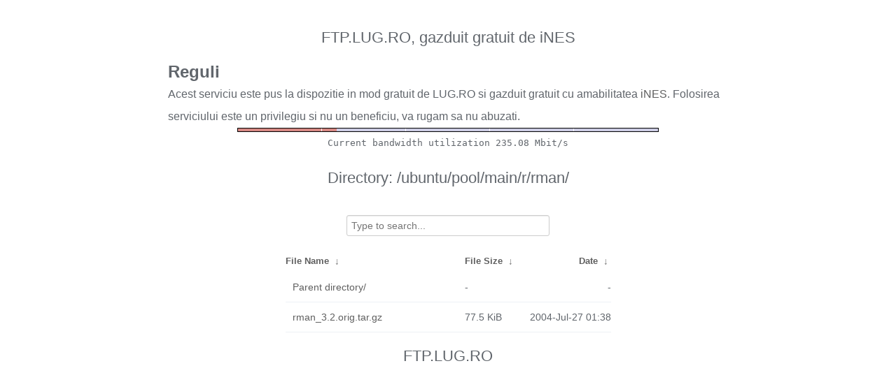

--- FILE ---
content_type: text/plain
request_url: http://ftp.lug.ro/fancyindex/fancyindex.ftp.lug.ro/bwbar/ubar.txt
body_size: 44
content:
Current bandwidth utilization 235.08 Mbit/s
